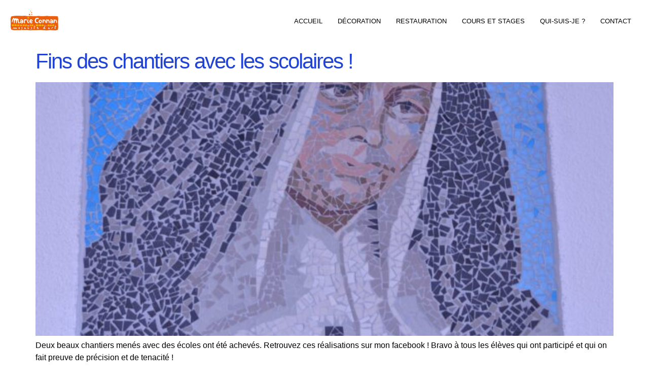

--- FILE ---
content_type: text/css
request_url: http://www.mosaiquepassionnement.fr/wp-content/uploads/elementor/css/post-77.css?ver=1768482338
body_size: 1200
content:
.elementor-77 .elementor-element.elementor-element-a285dc1{--display:flex;--flex-direction:row;--container-widget-width:initial;--container-widget-height:100%;--container-widget-flex-grow:1;--container-widget-align-self:stretch;--flex-wrap-mobile:wrap;--gap:0px 0px;--row-gap:0px;--column-gap:0px;}.elementor-77 .elementor-element.elementor-element-a285dc1:not(.elementor-motion-effects-element-type-background), .elementor-77 .elementor-element.elementor-element-a285dc1 > .elementor-motion-effects-container > .elementor-motion-effects-layer{background-color:#FFFFFFAD;}.elementor-77 .elementor-element.elementor-element-7995bbe{--display:flex;--flex-direction:column;--container-widget-width:100%;--container-widget-height:initial;--container-widget-flex-grow:0;--container-widget-align-self:initial;--flex-wrap-mobile:wrap;}.elementor-77 .elementor-element.elementor-element-7995bbe.e-con{--flex-grow:0;--flex-shrink:0;}.elementor-77 .elementor-element.elementor-element-8901d2a .hfe-site-logo-container, .elementor-77 .elementor-element.elementor-element-8901d2a .hfe-caption-width figcaption{text-align:left;}.elementor-77 .elementor-element.elementor-element-8901d2a .hfe-site-logo .hfe-site-logo-container img{width:50%;}.elementor-77 .elementor-element.elementor-element-8901d2a .hfe-site-logo img{max-width:50%;}.elementor-77 .elementor-element.elementor-element-8901d2a .widget-image-caption{margin-top:0px;margin-bottom:0px;}.elementor-77 .elementor-element.elementor-element-8901d2a.elementor-element{--align-self:flex-start;}.elementor-77 .elementor-element.elementor-element-8901d2a .hfe-site-logo-container .hfe-site-logo-img{border-style:none;}.elementor-77 .elementor-element.elementor-element-4130b73{--display:flex;--flex-direction:column;--container-widget-width:100%;--container-widget-height:initial;--container-widget-flex-grow:0;--container-widget-align-self:initial;--flex-wrap-mobile:wrap;}.elementor-77 .elementor-element.elementor-element-5b254ff .menu-item a.hfe-menu-item{padding-left:15px;padding-right:15px;}.elementor-77 .elementor-element.elementor-element-5b254ff .menu-item a.hfe-sub-menu-item{padding-left:calc( 15px + 20px );padding-right:15px;}.elementor-77 .elementor-element.elementor-element-5b254ff .hfe-nav-menu__layout-vertical .menu-item ul ul a.hfe-sub-menu-item{padding-left:calc( 15px + 40px );padding-right:15px;}.elementor-77 .elementor-element.elementor-element-5b254ff .hfe-nav-menu__layout-vertical .menu-item ul ul ul a.hfe-sub-menu-item{padding-left:calc( 15px + 60px );padding-right:15px;}.elementor-77 .elementor-element.elementor-element-5b254ff .hfe-nav-menu__layout-vertical .menu-item ul ul ul ul a.hfe-sub-menu-item{padding-left:calc( 15px + 80px );padding-right:15px;}.elementor-77 .elementor-element.elementor-element-5b254ff .menu-item a.hfe-menu-item, .elementor-77 .elementor-element.elementor-element-5b254ff .menu-item a.hfe-sub-menu-item{padding-top:15px;padding-bottom:15px;}.elementor-77 .elementor-element.elementor-element-5b254ff ul.sub-menu{width:220px;}.elementor-77 .elementor-element.elementor-element-5b254ff .sub-menu a.hfe-sub-menu-item,
						 .elementor-77 .elementor-element.elementor-element-5b254ff nav.hfe-dropdown li a.hfe-menu-item,
						 .elementor-77 .elementor-element.elementor-element-5b254ff nav.hfe-dropdown li a.hfe-sub-menu-item,
						 .elementor-77 .elementor-element.elementor-element-5b254ff nav.hfe-dropdown-expandible li a.hfe-menu-item,
						 .elementor-77 .elementor-element.elementor-element-5b254ff nav.hfe-dropdown-expandible li a.hfe-sub-menu-item{padding-top:15px;padding-bottom:15px;}.elementor-77 .elementor-element.elementor-element-5b254ff.elementor-element{--align-self:flex-end;}.elementor-77 .elementor-element.elementor-element-5b254ff .hfe-nav-menu__toggle{margin-left:auto;}.elementor-77 .elementor-element.elementor-element-5b254ff a.hfe-menu-item, .elementor-77 .elementor-element.elementor-element-5b254ff a.hfe-sub-menu-item{font-family:"Plus Jakarta Sans", Sans-serif;font-size:13px;font-weight:500;text-transform:uppercase;font-style:normal;text-decoration:none;}.elementor-77 .elementor-element.elementor-element-5b254ff .menu-item a.hfe-menu-item, .elementor-77 .elementor-element.elementor-element-5b254ff .sub-menu a.hfe-sub-menu-item{color:var( --e-global-color-text );}.elementor-77 .elementor-element.elementor-element-5b254ff .menu-item a.hfe-menu-item:hover,
								.elementor-77 .elementor-element.elementor-element-5b254ff .sub-menu a.hfe-sub-menu-item:hover,
								.elementor-77 .elementor-element.elementor-element-5b254ff .menu-item.current-menu-item a.hfe-menu-item,
								.elementor-77 .elementor-element.elementor-element-5b254ff .menu-item a.hfe-menu-item.highlighted,
								.elementor-77 .elementor-element.elementor-element-5b254ff .menu-item a.hfe-menu-item:focus{color:var( --e-global-color-accent );}.elementor-77 .elementor-element.elementor-element-5b254ff .menu-item.current-menu-item a.hfe-menu-item,
								.elementor-77 .elementor-element.elementor-element-5b254ff .menu-item.current-menu-ancestor a.hfe-menu-item{color:#EB5E0E;}.elementor-77 .elementor-element.elementor-element-5b254ff .sub-menu,
								.elementor-77 .elementor-element.elementor-element-5b254ff nav.hfe-dropdown,
								.elementor-77 .elementor-element.elementor-element-5b254ff nav.hfe-dropdown-expandible,
								.elementor-77 .elementor-element.elementor-element-5b254ff nav.hfe-dropdown .menu-item a.hfe-menu-item,
								.elementor-77 .elementor-element.elementor-element-5b254ff nav.hfe-dropdown .menu-item a.hfe-sub-menu-item{background-color:#fff;}.elementor-77 .elementor-element.elementor-element-5b254ff .hfe-nav-menu .sub-menu,
								.elementor-77 .elementor-element.elementor-element-5b254ff nav.hfe-dropdown,
						 		.elementor-77 .elementor-element.elementor-element-5b254ff nav.hfe-dropdown-expandible{box-shadow:0px 9px 10px 0px rgba(0, 0, 0, 0.13);}.elementor-77 .elementor-element.elementor-element-5b254ff .sub-menu li.menu-item:not(:last-child),
						.elementor-77 .elementor-element.elementor-element-5b254ff nav.hfe-dropdown li.menu-item:not(:last-child),
						.elementor-77 .elementor-element.elementor-element-5b254ff nav.hfe-dropdown-expandible li.menu-item:not(:last-child){border-bottom-style:dotted;border-bottom-color:#c4c4c4;border-bottom-width:1px;}@media(min-width:768px){.elementor-77 .elementor-element.elementor-element-7995bbe{--width:20%;}.elementor-77 .elementor-element.elementor-element-4130b73{--width:80%;}}@media(max-width:767px){.elementor-77 .elementor-element.elementor-element-a285dc1{--flex-direction:row;--container-widget-width:initial;--container-widget-height:100%;--container-widget-flex-grow:1;--container-widget-align-self:stretch;--flex-wrap-mobile:wrap;}.elementor-77 .elementor-element.elementor-element-7995bbe{--width:60%;}.elementor-77 .elementor-element.elementor-element-4130b73{--width:40%;--justify-content:center;}body:not(.rtl) .elementor-77 .elementor-element.elementor-element-5b254ff .hfe-nav-menu__layout-horizontal .hfe-nav-menu > li.menu-item{margin-bottom:0px;}.elementor-77 .elementor-element.elementor-element-5b254ff nav.hfe-nav-menu__layout-horizontal:not(.hfe-dropdown) ul.sub-menu, .elementor-77 .elementor-element.elementor-element-5b254ff nav.hfe-nav-menu__layout-expandible.menu-is-active, .elementor-77 .elementor-element.elementor-element-5b254ff nav.hfe-nav-menu__layout-vertical:not(.hfe-dropdown) ul.sub-menu{margin-top:2px;}.elementor-77 .elementor-element.elementor-element-5b254ff .hfe-dropdown.menu-is-active{margin-top:2px;}.elementor-77 .elementor-element.elementor-element-5b254ff .hfe-nav-menu-icon{font-size:20px;border-width:0px;padding:0.35em;}.elementor-77 .elementor-element.elementor-element-5b254ff .hfe-nav-menu-icon svg{font-size:20px;line-height:20px;height:20px;width:20px;}.elementor-77 .elementor-element.elementor-element-5b254ff > .elementor-widget-container{margin:0px 0px 0px 0px;padding:0px 0px 0px 0px;}}

--- FILE ---
content_type: text/css
request_url: http://www.mosaiquepassionnement.fr/wp-content/uploads/elementor/css/post-334.css?ver=1768482338
body_size: 1597
content:
.elementor-334 .elementor-element.elementor-element-da39f34{--display:flex;--flex-direction:row;--container-widget-width:initial;--container-widget-height:100%;--container-widget-flex-grow:1;--container-widget-align-self:stretch;--flex-wrap-mobile:wrap;--gap:0px 0px;--row-gap:0px;--column-gap:0px;border-style:solid;--border-style:solid;border-width:1px 0px 0px 0px;--border-top-width:1px;--border-right-width:0px;--border-bottom-width:0px;--border-left-width:0px;border-color:#DADADA;--border-color:#DADADA;--border-radius:0px 0px 0px 0px;--padding-top:70px;--padding-bottom:70px;--padding-left:0px;--padding-right:0px;}.elementor-334 .elementor-element.elementor-element-da39f34:not(.elementor-motion-effects-element-type-background), .elementor-334 .elementor-element.elementor-element-da39f34 > .elementor-motion-effects-container > .elementor-motion-effects-layer{background-color:#FFFFFF;}.elementor-334 .elementor-element.elementor-element-717a1f4{--display:flex;--flex-direction:column;--container-widget-width:100%;--container-widget-height:initial;--container-widget-flex-grow:0;--container-widget-align-self:initial;--flex-wrap-mobile:wrap;}.elementor-334 .elementor-element.elementor-element-717a1f4.e-con{--flex-grow:0;--flex-shrink:0;}.elementor-334 .elementor-element.elementor-element-ca94672 .hfe-site-logo-container, .elementor-334 .elementor-element.elementor-element-ca94672 .hfe-caption-width figcaption{text-align:left;}.elementor-334 .elementor-element.elementor-element-ca94672 .hfe-site-logo .hfe-site-logo-container img{width:130px;}.elementor-334 .elementor-element.elementor-element-ca94672 .widget-image-caption{margin-top:0px;margin-bottom:0px;}.elementor-334 .elementor-element.elementor-element-ca94672 .hfe-site-logo-container .hfe-site-logo-img{border-style:none;}.elementor-334 .elementor-element.elementor-element-3a62d03 .elementor-heading-title{font-family:"Plus Jakarta Sans", Sans-serif;font-size:16px;font-weight:600;font-style:normal;text-decoration:none;}.elementor-334 .elementor-element.elementor-element-100bdfa > .elementor-widget-container{padding:0px 80px 0px 0px;}.elementor-334 .elementor-element.elementor-element-100bdfa{font-family:"Plus Jakarta Sans", Sans-serif;font-size:16px;font-weight:500;text-transform:none;font-style:normal;text-decoration:none;color:#000000;}.elementor-334 .elementor-element.elementor-element-cf5c96c{--display:flex;--flex-direction:column;--container-widget-width:100%;--container-widget-height:initial;--container-widget-flex-grow:0;--container-widget-align-self:initial;--flex-wrap-mobile:wrap;}.elementor-334 .elementor-element.elementor-element-fcfbab5{text-align:left;}.elementor-334 .elementor-element.elementor-element-fcfbab5 .elementor-heading-title{font-family:"Plus Jakarta Sans", Sans-serif;font-size:14px;font-weight:600;text-transform:uppercase;font-style:normal;text-decoration:none;color:#ABABAB;}.elementor-334 .elementor-element.elementor-element-88e556e .menu-item a.hfe-menu-item, .elementor-334 .elementor-element.elementor-element-88e556e .menu-item a.hfe-sub-menu-item{padding-top:12px;padding-bottom:12px;}body:not(.rtl) .elementor-334 .elementor-element.elementor-element-88e556e .hfe-nav-menu__layout-horizontal .hfe-nav-menu > li.menu-item:not(:last-child){margin-right:0px;}body.rtl .elementor-334 .elementor-element.elementor-element-88e556e .hfe-nav-menu__layout-horizontal .hfe-nav-menu > li.menu-item:not(:last-child){margin-left:0px;}.elementor-334 .elementor-element.elementor-element-88e556e nav:not(.hfe-nav-menu__layout-horizontal) .hfe-nav-menu > li.menu-item:not(:last-child){margin-bottom:0px;}.elementor-334 .elementor-element.elementor-element-88e556e .sub-menu a.hfe-sub-menu-item,
						 .elementor-334 .elementor-element.elementor-element-88e556e nav.hfe-dropdown li a.hfe-menu-item,
						 .elementor-334 .elementor-element.elementor-element-88e556e nav.hfe-dropdown li a.hfe-sub-menu-item,
						 .elementor-334 .elementor-element.elementor-element-88e556e nav.hfe-dropdown-expandible li a.hfe-menu-item,
						 .elementor-334 .elementor-element.elementor-element-88e556e nav.hfe-dropdown-expandible li a.hfe-sub-menu-item{padding-top:15px;padding-bottom:15px;}.elementor-334 .elementor-element.elementor-element-88e556e{width:var( --container-widget-width, 100% );max-width:100%;--container-widget-width:100%;--container-widget-flex-grow:0;}.elementor-334 .elementor-element.elementor-element-88e556e a.hfe-menu-item, .elementor-334 .elementor-element.elementor-element-88e556e a.hfe-sub-menu-item{font-family:"Plus Jakarta Sans", Sans-serif;font-size:16px;font-weight:600;text-transform:uppercase;font-style:normal;text-decoration:none;line-height:15px;letter-spacing:-1px;word-spacing:3px;}.elementor-334 .elementor-element.elementor-element-88e556e .menu-item a.hfe-menu-item, .elementor-334 .elementor-element.elementor-element-88e556e .sub-menu a.hfe-sub-menu-item{color:#767676;}.elementor-334 .elementor-element.elementor-element-88e556e .menu-item a.hfe-menu-item:hover,
								.elementor-334 .elementor-element.elementor-element-88e556e .sub-menu a.hfe-sub-menu-item:hover,
								.elementor-334 .elementor-element.elementor-element-88e556e .menu-item.current-menu-item a.hfe-menu-item,
								.elementor-334 .elementor-element.elementor-element-88e556e .menu-item a.hfe-menu-item.highlighted,
								.elementor-334 .elementor-element.elementor-element-88e556e .menu-item a.hfe-menu-item:focus{color:var( --e-global-color-accent );}.elementor-334 .elementor-element.elementor-element-88e556e .sub-menu,
								.elementor-334 .elementor-element.elementor-element-88e556e nav.hfe-dropdown,
								.elementor-334 .elementor-element.elementor-element-88e556e nav.hfe-dropdown-expandible,
								.elementor-334 .elementor-element.elementor-element-88e556e nav.hfe-dropdown .menu-item a.hfe-menu-item,
								.elementor-334 .elementor-element.elementor-element-88e556e nav.hfe-dropdown .menu-item a.hfe-sub-menu-item{background-color:#fff;}.elementor-334 .elementor-element.elementor-element-88e556e .sub-menu li.menu-item:not(:last-child),
						.elementor-334 .elementor-element.elementor-element-88e556e nav.hfe-dropdown li.menu-item:not(:last-child),
						.elementor-334 .elementor-element.elementor-element-88e556e nav.hfe-dropdown-expandible li.menu-item:not(:last-child){border-bottom-style:solid;border-bottom-color:#c4c4c4;border-bottom-width:1px;}.elementor-334 .elementor-element.elementor-element-fa62c68{--display:flex;--flex-direction:column;--container-widget-width:100%;--container-widget-height:initial;--container-widget-flex-grow:0;--container-widget-align-self:initial;--flex-wrap-mobile:wrap;}.elementor-334 .elementor-element.elementor-element-3cf4c52{text-align:left;}.elementor-334 .elementor-element.elementor-element-3cf4c52 .elementor-heading-title{font-family:"Plus Jakarta Sans", Sans-serif;font-size:14px;font-weight:600;text-transform:uppercase;font-style:normal;text-decoration:none;color:#ABABAB;}.elementor-334 .elementor-element.elementor-element-b20fe55 .menu-item a.hfe-menu-item, .elementor-334 .elementor-element.elementor-element-b20fe55 .menu-item a.hfe-sub-menu-item{padding-top:12px;padding-bottom:12px;}body:not(.rtl) .elementor-334 .elementor-element.elementor-element-b20fe55 .hfe-nav-menu__layout-horizontal .hfe-nav-menu > li.menu-item:not(:last-child){margin-right:0px;}body.rtl .elementor-334 .elementor-element.elementor-element-b20fe55 .hfe-nav-menu__layout-horizontal .hfe-nav-menu > li.menu-item:not(:last-child){margin-left:0px;}.elementor-334 .elementor-element.elementor-element-b20fe55 nav:not(.hfe-nav-menu__layout-horizontal) .hfe-nav-menu > li.menu-item:not(:last-child){margin-bottom:0px;}.elementor-334 .elementor-element.elementor-element-b20fe55 .sub-menu a.hfe-sub-menu-item,
						 .elementor-334 .elementor-element.elementor-element-b20fe55 nav.hfe-dropdown li a.hfe-menu-item,
						 .elementor-334 .elementor-element.elementor-element-b20fe55 nav.hfe-dropdown li a.hfe-sub-menu-item,
						 .elementor-334 .elementor-element.elementor-element-b20fe55 nav.hfe-dropdown-expandible li a.hfe-menu-item,
						 .elementor-334 .elementor-element.elementor-element-b20fe55 nav.hfe-dropdown-expandible li a.hfe-sub-menu-item{padding-top:15px;padding-bottom:15px;}.elementor-334 .elementor-element.elementor-element-b20fe55{width:var( --container-widget-width, 100% );max-width:100%;--container-widget-width:100%;--container-widget-flex-grow:0;}.elementor-334 .elementor-element.elementor-element-b20fe55 a.hfe-menu-item, .elementor-334 .elementor-element.elementor-element-b20fe55 a.hfe-sub-menu-item{font-family:"Plus Jakarta Sans", Sans-serif;font-size:16px;font-weight:600;text-transform:uppercase;font-style:normal;text-decoration:none;line-height:15px;letter-spacing:-1px;word-spacing:3px;}.elementor-334 .elementor-element.elementor-element-b20fe55 .menu-item a.hfe-menu-item, .elementor-334 .elementor-element.elementor-element-b20fe55 .sub-menu a.hfe-sub-menu-item{color:#767676;}.elementor-334 .elementor-element.elementor-element-b20fe55 .menu-item a.hfe-menu-item:hover,
								.elementor-334 .elementor-element.elementor-element-b20fe55 .sub-menu a.hfe-sub-menu-item:hover,
								.elementor-334 .elementor-element.elementor-element-b20fe55 .menu-item.current-menu-item a.hfe-menu-item,
								.elementor-334 .elementor-element.elementor-element-b20fe55 .menu-item a.hfe-menu-item.highlighted,
								.elementor-334 .elementor-element.elementor-element-b20fe55 .menu-item a.hfe-menu-item:focus{color:var( --e-global-color-accent );}.elementor-334 .elementor-element.elementor-element-b20fe55 .sub-menu,
								.elementor-334 .elementor-element.elementor-element-b20fe55 nav.hfe-dropdown,
								.elementor-334 .elementor-element.elementor-element-b20fe55 nav.hfe-dropdown-expandible,
								.elementor-334 .elementor-element.elementor-element-b20fe55 nav.hfe-dropdown .menu-item a.hfe-menu-item,
								.elementor-334 .elementor-element.elementor-element-b20fe55 nav.hfe-dropdown .menu-item a.hfe-sub-menu-item{background-color:#fff;}.elementor-334 .elementor-element.elementor-element-b20fe55 .sub-menu li.menu-item:not(:last-child),
						.elementor-334 .elementor-element.elementor-element-b20fe55 nav.hfe-dropdown li.menu-item:not(:last-child),
						.elementor-334 .elementor-element.elementor-element-b20fe55 nav.hfe-dropdown-expandible li.menu-item:not(:last-child){border-bottom-style:solid;border-bottom-color:#c4c4c4;border-bottom-width:1px;}.elementor-334 .elementor-element.elementor-element-a430d52{--display:flex;--flex-direction:column;--container-widget-width:100%;--container-widget-height:initial;--container-widget-flex-grow:0;--container-widget-align-self:initial;--flex-wrap-mobile:wrap;}.elementor-334 .elementor-element.elementor-element-4f2bb05{text-align:left;}.elementor-334 .elementor-element.elementor-element-4f2bb05 .elementor-heading-title{font-family:"Plus Jakarta Sans", Sans-serif;font-size:14px;font-weight:600;text-transform:uppercase;font-style:normal;text-decoration:none;color:#ABABAB;}.elementor-334 .elementor-element.elementor-element-5b719ba .elementor-icon-list-items:not(.elementor-inline-items) .elementor-icon-list-item:not(:last-child){padding-bottom:calc(8px/2);}.elementor-334 .elementor-element.elementor-element-5b719ba .elementor-icon-list-items:not(.elementor-inline-items) .elementor-icon-list-item:not(:first-child){margin-top:calc(8px/2);}.elementor-334 .elementor-element.elementor-element-5b719ba .elementor-icon-list-items.elementor-inline-items .elementor-icon-list-item{margin-right:calc(8px/2);margin-left:calc(8px/2);}.elementor-334 .elementor-element.elementor-element-5b719ba .elementor-icon-list-items.elementor-inline-items{margin-right:calc(-8px/2);margin-left:calc(-8px/2);}body.rtl .elementor-334 .elementor-element.elementor-element-5b719ba .elementor-icon-list-items.elementor-inline-items .elementor-icon-list-item:after{left:calc(-8px/2);}body:not(.rtl) .elementor-334 .elementor-element.elementor-element-5b719ba .elementor-icon-list-items.elementor-inline-items .elementor-icon-list-item:after{right:calc(-8px/2);}.elementor-334 .elementor-element.elementor-element-5b719ba .elementor-icon-list-icon i{color:#767676;transition:color 0.3s;}.elementor-334 .elementor-element.elementor-element-5b719ba .elementor-icon-list-icon svg{fill:#767676;transition:fill 0.3s;}.elementor-334 .elementor-element.elementor-element-5b719ba{--e-icon-list-icon-size:24px;--e-icon-list-icon-align:center;--e-icon-list-icon-margin:0 calc(var(--e-icon-list-icon-size, 1em) * 0.125);--icon-vertical-align:center;}.elementor-334 .elementor-element.elementor-element-5b719ba .elementor-icon-list-item > .elementor-icon-list-text, .elementor-334 .elementor-element.elementor-element-5b719ba .elementor-icon-list-item > a{font-size:14px;}.elementor-334 .elementor-element.elementor-element-5b719ba .elementor-icon-list-text{color:var( --e-global-color-primary );transition:color 0.3s;}@media(min-width:768px){.elementor-334 .elementor-element.elementor-element-717a1f4{--width:31.875%;}.elementor-334 .elementor-element.elementor-element-cf5c96c{--width:25%;}.elementor-334 .elementor-element.elementor-element-fa62c68{--width:25%;}.elementor-334 .elementor-element.elementor-element-a430d52{--width:25%;}}@media(max-width:1024px){body:not(.rtl) .elementor-334 .elementor-element.elementor-element-88e556e.hfe-nav-menu__breakpoint-tablet .hfe-nav-menu__layout-horizontal .hfe-nav-menu > li.menu-item:not(:last-child){margin-right:0px;}body .elementor-334 .elementor-element.elementor-element-88e556e nav.hfe-nav-menu__layout-vertical .hfe-nav-menu > li.menu-item:not(:last-child){margin-bottom:0px;}body:not(.rtl) .elementor-334 .elementor-element.elementor-element-b20fe55.hfe-nav-menu__breakpoint-tablet .hfe-nav-menu__layout-horizontal .hfe-nav-menu > li.menu-item:not(:last-child){margin-right:0px;}body .elementor-334 .elementor-element.elementor-element-b20fe55 nav.hfe-nav-menu__layout-vertical .hfe-nav-menu > li.menu-item:not(:last-child){margin-bottom:0px;}}@media(max-width:767px){body:not(.rtl) .elementor-334 .elementor-element.elementor-element-88e556e.hfe-nav-menu__breakpoint-mobile .hfe-nav-menu__layout-horizontal .hfe-nav-menu > li.menu-item:not(:last-child){margin-right:0px;}body .elementor-334 .elementor-element.elementor-element-88e556e nav.hfe-nav-menu__layout-vertical .hfe-nav-menu > li.menu-item:not(:last-child){margin-bottom:0px;}body:not(.rtl) .elementor-334 .elementor-element.elementor-element-b20fe55.hfe-nav-menu__breakpoint-mobile .hfe-nav-menu__layout-horizontal .hfe-nav-menu > li.menu-item:not(:last-child){margin-right:0px;}body .elementor-334 .elementor-element.elementor-element-b20fe55 nav.hfe-nav-menu__layout-vertical .hfe-nav-menu > li.menu-item:not(:last-child){margin-bottom:0px;}}

--- FILE ---
content_type: text/css
request_url: http://www.mosaiquepassionnement.fr/wp-content/themes/mosaiquepassionnement-theme/style.css?ver=6.8.3
body_size: 523
content:
/*
 Theme Name:   mosaique-passionnement
 Description:  Marie Connan Theme
 Author:       Monarch Studio
 Author URI:   https://www.monarchstudio.fr
 Template:     hello-elementor
 Version:      1.0.0
*/

.gallery-item img {
    height: 300px;
    width: 100%;
    object-fit: cover;
}

button.wpforms-submit {
    width: 100% !important;
    margin-top: 12px !important;
    height: 60px !important;
}

.categories-blocs a {
    text-decoration: none !important;
}

.elementor-element .swiper .swiper-image-stretch .swiper-slide .swiper-slide-image, .elementor-lightbox .swiper .swiper-image-stretch .swiper-slide .swiper-slide-image {
    height: 90vh;
    object-fit: cover;
}

.ti-date,
#oa-category-miroirs,
#oa-category-bijoux,
#oa-category-mobiliers {
    display: none;
}

.oa-trigger-filter {
    cursor: pointer;
}

.oa-trigger-filter.is-filter-active .elementor-button {
    border-color: #EB5E0E !important;
    color: #EB5E0E !important;
}

.blog-title {
    font-weight: 600;
    font-size: 3rem;
    text-align: center;
}

.blog-content {
    max-width: 1140px;
    margin: 0 auto;
}

--- FILE ---
content_type: application/x-javascript
request_url: http://www.mosaiquepassionnement.fr/wp-content/themes/mosaiquepassionnement-theme/assets/js/main.js
body_size: 260
content:
const $ = jQuery;

$(document).ready(function() {

    $('.oa-trigger-filter').on('click', function() {

        $('.elementor-widget-image-gallery').hide();
        $('.oa-trigger-filter').removeClass('is-filter-active');

        if($(this).hasClass('oa-filter-lampes')) $('#oa-category-lampe').fadeIn();
        if($(this).hasClass('oa-filter-miroirs')) $('#oa-category-miroirs').fadeIn();
        if($(this).hasClass('oa-filter-bijoux')) $('#oa-category-bijoux').fadeIn();
        if($(this).hasClass('oa-filter-mobilier')) $('#oa-category-mobiliers').fadeIn();

        $(this).addClass('is-filter-active');

    });

})